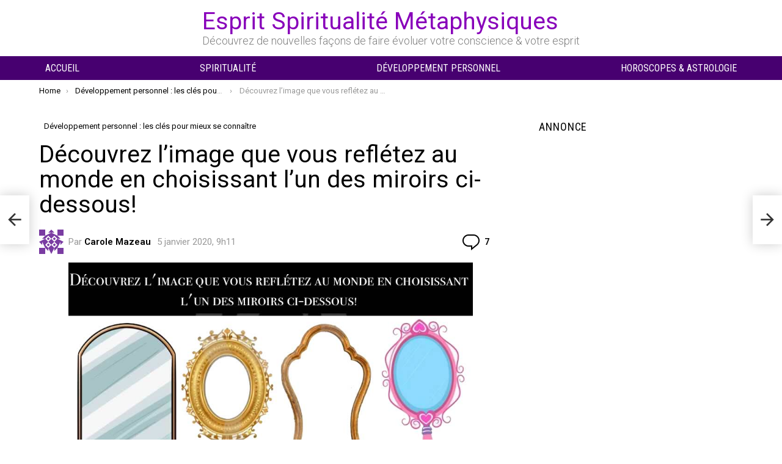

--- FILE ---
content_type: text/html; charset=utf-8
request_url: https://www.google.com/recaptcha/api2/aframe
body_size: 269
content:
<!DOCTYPE HTML><html><head><meta http-equiv="content-type" content="text/html; charset=UTF-8"></head><body><script nonce="jmAdxXXLzHbgxbUrLOS47Q">/** Anti-fraud and anti-abuse applications only. See google.com/recaptcha */ try{var clients={'sodar':'https://pagead2.googlesyndication.com/pagead/sodar?'};window.addEventListener("message",function(a){try{if(a.source===window.parent){var b=JSON.parse(a.data);var c=clients[b['id']];if(c){var d=document.createElement('img');d.src=c+b['params']+'&rc='+(localStorage.getItem("rc::a")?sessionStorage.getItem("rc::b"):"");window.document.body.appendChild(d);sessionStorage.setItem("rc::e",parseInt(sessionStorage.getItem("rc::e")||0)+1);localStorage.setItem("rc::h",'1768726710149');}}}catch(b){}});window.parent.postMessage("_grecaptcha_ready", "*");}catch(b){}</script></body></html>

--- FILE ---
content_type: application/javascript; charset=utf-8
request_url: https://fundingchoicesmessages.google.com/f/AGSKWxW6T4em6VBUp5S7yFUjg73MfaJ8o5m3M6ntrT8OeF3-kxX3pNKvUDpgwUsr6Qt31BbhYZZ_ciR6NNXPAnZhbm55227V9h89-jofqn9bibUmTR_UnkGQq8RzqTfQf2QekjU7XLtud-R6UfsmoYfa63dmyjoBDanyJkxpXW07Lmhj_TBjMiLMK1MwGRKm/_/ads/tso/pool.ads./adsbycurse./ad?channel=/insertA.d.js
body_size: -1290
content:
window['6597a422-8e85-48c8-bb95-1e06b32606c8'] = true;